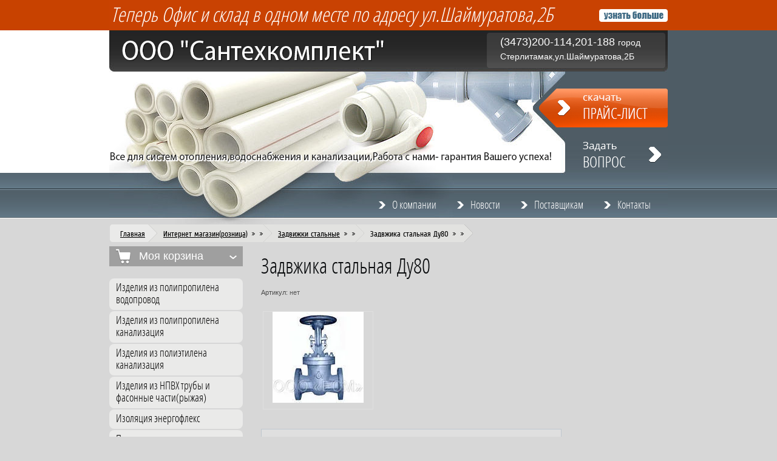

--- FILE ---
content_type: text/html; charset=utf-8
request_url: http://santehnika-str2003.ru/internet-magazin/product/9287221
body_size: 9450
content:


	<!doctype html>
<!--[if lt IE 7]> <html class="no-js lt-ie9 lt-ie8 lt-ie7" lang="en"> <![endif]-->
<!--[if IE 7]>    <html class="no-js lt-ie9 lt-ie8" lang="en"> <![endif]-->
<!--[if IE 8]>    <html class="no-js lt-ie9" lang="en"> <![endif]-->
<!--[if gt IE 8]><!--> 
<html class="no-js" lang="en"> <!--<![endif]-->
<head>
<meta name='wmail-verification' content='558d80180796289c' />
<meta name="robots" content="all"/>
<meta http-equiv="Content-Type" content="text/html; charset=UTF-8" />
<meta name="description" content="Задвжика стальная Ду80" />
<meta name="keywords" content="Задвжика стальная Ду80" />
<meta name="SKYPE_TOOLBAR" content="SKYPE_TOOLBAR_PARSER_COMPATIBLE" />
<title>Задвжика стальная Ду80</title>
<link href="/t/v2/images/styles.css" rel="stylesheet" type="text/css" />
<link href="/t/v2/images/styles_articles_tpl.css" rel="stylesheet" type="text/css" />
<script src="/t/v2/images/modernizr-2.5.3.min.js"></script>
<link href="/g/shop2/shop2.css" rel="stylesheet" type="text/css" />
<link href="/g/shop2/comments/comments.less.css" rel="stylesheet" type="text/css" />
<link rel="stylesheet" type="text/css" href="/g/shop2/elements.less.css">

	<script type="text/javascript" src="/g/jquery/jquery-1.7.2.min.js" charset="utf-8"></script>


<script type="text/javascript" src="/g/shop2/shop2.packed.js"></script>
<script type="text/javascript" src="/g/printme.js" charset="utf-8"></script>
<script type="text/javascript" src="/g/no_cookies.js" charset="utf-8"></script>
<script type="text/javascript" src="/g/shop2v2/default/js/baron.min.js"></script>
<script type="text/javascript" src="/g/shop2/shop2custom.js" charset="utf-8"></script>
<script type="text/javascript" src="/g/shop2/disable.params.shop2.js" charset="utf-8"></script>
<script type="text/javascript">
	shopClient.uri = '/internet-magazin';
	shopClient.mode = 'product';
        	shop2.apiHash = {"getPromoProducts":"99e8edcf9f063f46041906342856625a","cartAddItem":"452d68e01d09dd9eb85d055562bb8b60","getSearchMatches":"07c0cf81e695c32ebd507d20631b6e3b","getFolderCustomFields":"20e622709d40f650b8409700b760288b","getProductListItem":"1243d0a223a37264cbee75728baa6baf","cartRemoveItem":"021593928644abe5b8866e2fceafc4a3","cartUpdate":"3e81f89723c400e562e8b3815abb71de","cartRemoveCoupon":"e13c514e63aa1a025847d92f1e982813","cartAddCoupon":"476f1690fd710569a4d8c00458513672","deliveryCalc":"35f7547d84b0710e87f038a8c0deb255","printOrder":"b0ce8fd4aa96a0846084a66be5df9516","cancelOrder":"df94a3ee24637f3f1bd590056ec7a50a","cancelOrderNotify":"e8863f8d868f813aa7d029b045dd4791","repeatOrder":"45379aa3d4a8d93dc84c1a0ea0cb99b5","paymentMethods":"3feab4e9444b82baf83efa1611ffbc21","compare":"65fca4df351a439f7569c584098f0723"};
</script><link href="/t/v2/images/styles_shop2.css" rel="stylesheet" type="text/css" />
<link rel='stylesheet' type='text/css' href='/shared/highslide-4.1.13/highslide.min.css'/>
<script type='text/javascript' src='/shared/highslide-4.1.13/highslide.packed.js'></script>
<script type='text/javascript'>
hs.graphicsDir = '/shared/highslide-4.1.13/graphics/';
hs.outlineType = null;
hs.showCredits = false;
hs.lang={cssDirection:'ltr',loadingText:'Загрузка...',loadingTitle:'Кликните чтобы отменить',focusTitle:'Нажмите чтобы перенести вперёд',fullExpandTitle:'Увеличить',fullExpandText:'Полноэкранный',previousText:'Предыдущий',previousTitle:'Назад (стрелка влево)',nextText:'Далее',nextTitle:'Далее (стрелка вправо)',moveTitle:'Передвинуть',moveText:'Передвинуть',closeText:'Закрыть',closeTitle:'Закрыть (Esc)',resizeTitle:'Восстановить размер',playText:'Слайд-шоу',playTitle:'Слайд-шоу (пробел)',pauseText:'Пауза',pauseTitle:'Приостановить слайд-шоу (пробел)',number:'Изображение %1/%2',restoreTitle:'Нажмите чтобы посмотреть картинку, используйте мышь для перетаскивания. Используйте клавиши вперёд и назад'};</script>

<!-- 46b9544ffa2e5e73c3c971fe2ede35a5 -->
<script type='text/javascript' src='/shared/s3/js/lang/ru.js'></script>
<script type='text/javascript' src='/shared/s3/js/common.min.js'></script>
<link rel='stylesheet' type='text/css' href='/shared/s3/css/calendar.css' />
<!--s3_require-->
<link rel="stylesheet" href="/g/basestyle/1.0.1/user/user.css" type="text/css"/>
<link rel="stylesheet" href="/g/basestyle/1.0.1/user/user.blue.css" type="text/css"/>
<script type="text/javascript" src="/g/basestyle/1.0.1/user/user.js" async></script>
<!--/s3_require-->

</head>
<body>
<div class="bg-top1"><div class="bg-top2"></div></div>
<div class="site-wrap">
    <header class="site-header">
        <div class="site-logo"><a href="http://santehnika-str2003.ru"><img src="/t/v2/images/logo.png" alt=""></a></div>
        <div class="site-slogan"><img src="/t/v2/images/slogan.png" alt=""></div>
        <div class="link-top-right"><a href="/uznat-bolshe"><img src="/t/v2/images/link-top-right.png" alt=""></a></div>
        <div class="link-top1"><a href="/skachat-prays-list"><img src="/t/v2/images/link-top1.png" alt=""></a></div>
        <div class="link-top2"><a href="/zadat-vopros"><img src="/t/v2/images/link-top2.png" alt=""></a></div>
        <div class="text-bl-top"><p><em>Теперь</em><em> Офис и склад в одном месте&nbsp;</em><em>по адресу ул.Шаймуратова,2Б</em></p>
<p>&nbsp;</p></div>
        <div class="cont-top">
        	<div class="cont-in"><div style="line-height: 23px;"><span style="font-size: 18px;">(3473)200-114,201-188 </span>город Стерлитамак,ул.Шаймуратова,2Б</div></div>
        </div>
                <nav>
        <ul class="menu-top">
                <li><a href="/" >О компании</a></li>
                <li><a href="/novosti" >Новости</a></li>
                <li><a href="/postavszikam" >Поставщикам</a></li>
                <li><a href="/kontakty" >Контакты</a></li>
                </ul>         
        </nav>
            </header>
    
<div class="site-path">

    <div class="min-path"><a href="/">Главная</a></div>
                        
            
                           <div class="path-wr1"><div class="path-wr2"><a href="/internet-magazin">Интернет магазин(розница)</a></div></div>
                        
    
            
                    <div class="path-wr1"><div class="path-wr2"><a href="/internet-magazin/folder/zadvizhki-stalnye">Задвижки стальные</a></div></div>
                
            <div class="path-wr1"><div class="path-wr2">Задвжика стальная Ду80</div></div>
        



  
 
</div>
    <div class="mainclear">
        <div class="maincontent">
            <div class="bodycontent">
            	                <div class="content-text">
                <h1>Задвжика стальная Ду80</h1>
	
		<script type="text/javascript">
			if ( typeof jQuery == "undefined") {
				document.write('<' + 'script type="text/javascript" charset="utf-8" ' + 'src="/shared/s3/js/jquery-1.7.2.min.js"' + '><' + '/script>');
			}
		</script>
	


	<script type="text/javascript">
		//<![CDATA[
		shop2.product.init({
			'refs' : [],
			'apiHash' : {"getPromoProducts":"99e8edcf9f063f46041906342856625a","cartAddItem":"452d68e01d09dd9eb85d055562bb8b60","getSearchMatches":"07c0cf81e695c32ebd507d20631b6e3b","getFolderCustomFields":"20e622709d40f650b8409700b760288b","getProductListItem":"1243d0a223a37264cbee75728baa6baf","cartRemoveItem":"021593928644abe5b8866e2fceafc4a3","cartUpdate":"3e81f89723c400e562e8b3815abb71de","cartRemoveCoupon":"e13c514e63aa1a025847d92f1e982813","cartAddCoupon":"476f1690fd710569a4d8c00458513672","deliveryCalc":"35f7547d84b0710e87f038a8c0deb255","printOrder":"b0ce8fd4aa96a0846084a66be5df9516","cancelOrder":"df94a3ee24637f3f1bd590056ec7a50a","cancelOrderNotify":"e8863f8d868f813aa7d029b045dd4791","repeatOrder":"45379aa3d4a8d93dc84c1a0ea0cb99b5","paymentMethods":"3feab4e9444b82baf83efa1611ffbc21","compare":"65fca4df351a439f7569c584098f0723"},
			'verId': 499200
			});
		// ]]>
	</script>

	
	
	
													
				
<form class="tpl-product shop2-product-item"  method="post" action="/internet-magazin?mode=cart&amp;action=add" accept-charset="utf-8"
onsubmit="shopClient.addItem(this, '452d68e01d09dd9eb85d055562bb8b60', '499200', this.kind_id.value, this.amount.value,this.elements.submit, 'shop2-cart-preview'); return false;">
	<input type="hidden" name="kind_id" value="9287221"/>
	<input type="hidden" name="product_id" value="7569621"/>
	<input type="hidden" name="meta" value='null'/>
		<div class="product-code">
		Артикул: <span>нет</span>
	</div>
			<div class="product-clear"></div>
	<div class="product-wrap">
		<div class="product-left-bar">
			<div style="min-width:180px; min-height:160px;">
				<div class="product-image " style="width:180px; height:160px;">
										<a href="/d/75.jpg" class="highslide" onclick="return hs.expand(this, {slideshowGroup: 'product'})"> <img id="shop2-product-image"
						src="/thumb/2/ylTPQUXnkF_AiZMhct3QwQ/180r160/d/75.jpg" 
						alt="Задвжика стальная Ду80" /> </a>
									</div>
															</div>

		</div>
		<div class="product-right-bar">
			<div class="product-bot">
								
								<div class="product-price">
					Цена:
					<br />
										<span>3755.00</span> <em>руб.  (шт.)</em>
				</div>
				<div class="product-amount">
					Кол-во:
					<br />
					<span class="product-amount-button p-minus"></span>
					<input type="text" name="amount" value="1" />
					<span class="product-amount-button p-plus"></span>
				</div>
				<div class="buy-button">
					<button type="submit" name="submit" value="Купить"  class="product-buy" title="Купить"><span class="buy"></span></button>
				</div>
				<div class="product-clear"></div>
				
			</div>
			
									
		</div>
		<div class="product-clear"></div>
	</div>
<re-captcha data-captcha="recaptcha"
     data-name="captcha"
     data-sitekey="6LcYvrMcAAAAAKyGWWuW4bP1De41Cn7t3mIjHyNN"
     data-lang="ru"
     data-rsize="invisible"
     data-type="image"
     data-theme="light"></re-captcha></form>

	<div class="shop2-folders-list"> Находится в разделах: 
			<a href="/internet-magazin/folder/zadvizhki-stalnye">Задвижки стальные</a>		</div>


<div class="product-desc">
	<div class="shop-tabs">
		<ul class="shop-tabs-nav">
							<li>
					<a href="#tabs-1">Описание</a>
				</li>
			
			
			
								</ul>

		<div class="product-clear"></div>

					<div class="shop-tab" id="tabs-1">
				Запорная арматура
				<div class="product-clear"></div>
			</div>
		
		
		
		
		
	</div>
</div>

<br />
<div class="shop2-back">
    <a rel="nofollow" href="javascript:shopClient.back()"><span>Назад</span></a>  
</div>
	

	
	</div>
            </div>
        </div>
        <aside class="aside-left">
          <div id="shop2-cart-preview">
	<div class="shop-cart">
		<div class="shop-cart-title">Моя корзина</div>
		<div class="shop-cart-in">
			<div class="shop-cart-full">
				<p class="shop-cart-amount">
					<strong>Товаров: </strong><span id="cart_total_amount">0</span>
				</p>
				<p class="shop-cart-sum">
					<strong>На сумму: </strong><span id="cart_total">0.00</span>&nbsp;руб.
				</p>
								<div class="shop-cart-button">
					<a href="/internet-magazin/cart" class="shop-cart-order">Оформить заказ &raquo;</a>
				</div>
			</div>
			<div class="shop-cart-empty" style="display:none;">Ваша корзина пуста</div>
		</div>
	</div>
</div>           
             <nav>
             <ul class="shop-folders">
                                                            <li><a href="/internet-magazin/folder/kategoriya-tovarov-1">Изделия из полипропилена водопровод</a>
                                                                                                        </li>
                                                                                            <li><a href="/internet-magazin/folder/izdeliya-iz-polipropilena-kanalizaciya-1">Изделия из полипропилена канализация</a>
                                                                                                        </li>
                                                                                            <li><a href="/internet-magazin/folder/izdeliya-iz-polietilena-kanalizaciya">Изделия из полиэтилена канализация</a>
                                                                                                        </li>
                                                                                            <li><a href="/internet-magazin/folder/izdeliya-iz-npvh-truby-i-fasonnye-chastiryzhaya">Изделия из НПВХ трубы и фасонные части(рыжая)</a>
                                                                                                        </li>
                                                                                            <li><a href="/internet-magazin/folder/izolyaciya-energofleks">Изоляция энергофлекс</a>
                                                                                                        </li>
                                                                                            <li><a href="/internet-magazin/folder/podvodka-k-smesitelyam">Подводка для воды</a>
                                                                                                        </li>
                                                                                            <li><a href="/internet-magazin/folder/homuty-trubnye-sti">Хомуты трубные STI</a>
                                                                                                        </li>
                                                                                            <li><a href="/internet-magazin/folder/smesitelya">Смесителя</a>
                                                                                                        </li>
                                                                                            <li><a href="/internet-magazin/folder/pissuary">Писсуары,биде</a>
                                                                                                        </li>
                                                                                            <li><a href="/internet-magazin/folder/umyvalniki">Умывальники</a>
                                                                                                        </li>
                                                                                            <li><a href="/internet-magazin/folder/unitazybachki">Унитазы,Бачки</a>
                                                                                                        </li>
                                                                                            <li><a href="/internet-magazin/folder/moyka">Мойка</a>
                                                                                                        </li>
                                                                                            <li><a href="/internet-magazin/folder/poddony">Поддоны</a>
                                                                                                        </li>
                                                                                            <li><a href="/internet-magazin/folder/sifonygofrymanzhetytruba-fanovaya">Сифоны,гофры,манжеты,труба фановая</a>
                                                                                                        </li>
                                                                                            <li><a href="/internet-magazin/folder/radiatory-bimetalalyuminiy">Радиаторы биметал,алюминий</a>
                                                                                                        </li>
                                                                                            <li><a href="/internet-magazin/folder/radiatory-chugnnye-i-komplektuyuschie">Радиаторы чугнные и комплектующие</a>
                                                                                                        </li>
                                                                                            <li><a href="/internet-magazin/folder/krany-sharovye-muftovyeflancevye">Краны шаровые муфтовые,фланцевые,приварные</a>
                                                                                                        </li>
                                                                                            <li><a href="/internet-magazin/folder/ventilya-bronzovye">Вентиля бронзовые</a>
                                                                                                        </li>
                                                                                            <li><a href="/internet-magazin/folder/ventilya-chugunnye">Вентиля чугунные</a>
                                                                                                        </li>
                                                                                            <li><a href="/internet-magazin/folder/zadvizhki-chugunnye">Задвижки чугунные</a>
                                                                                                        </li>
                                                                                            <li><a href="/internet-magazin/folder/zadvizhki-stalnye">Задвижки стальные</a>
                                                                                                        </li>
                                                                                            <li><a href="/internet-magazin/folder/lyuka-i-dozhdepriemniki">Люка и дождеприемники</a>
                                                                                                        </li>
                                                                                            <li><a href="/internet-magazin/folder/elevatory">Элеваторы</a>
                                                                                                        </li>
                                                                                            <li><a href="/internet-magazin/folder/perehody-stalnye">Переходы стальные</a>
                                                                                                        </li>
                                                                                            <li><a href="/internet-magazin/folder/otvody-stalnye-gost-17375">Отводы стальные ГОСТ 17375</a>
                                                                                                        </li>
                                                                                            <li><a href="/internet-magazin/folder/flancy-stalnye">Фланцы стальные</a>
                                                                                                        </li>
                                                                                            <li><a href="/internet-magazin/folder/metizy">Метизы</a>
                                                                                                        </li>
                                                                                            <li><a href="/internet-magazin/folder/nippelyazaglushki-bronzovye">Ниппеля,заглушки бронзовые</a>
                                                                                                        </li>
                                                                                            <li><a href="/internet-magazin/folder/svarochnoe-oborudovanie">Сварочное оборудование</a>
                                                                                                        </li>
                                                                                            <li><a href="/internet-magazin/folder/izdeliya-iz-chuguna-kanalizaciya">Изделия из чугуна канализация</a>
                                                                                                        </li>
                                                                                            <li><a href="/internet-magazin/folder/filtra-vodyanye">Фильтра водяные</a>
                                                                                                        </li>
                                                                                            <li><a href="/internet-magazin/folder/vodomery">Водомеры</a>
                                                                                                        </li>
                                                                                            <li><a href="/internet-magazin/folder/manometrytermometry-i-komplektuyuschie">Манометры,термометры и комплектующие</a>
                                                                                                        </li>
                                                                                            <li><a href="/internet-magazin/folder/truba-stalnaya-i-ocinkovannaya">Труба стальная и оцинкованная</a>
                                                                                                        </li>
                                                                                            <li><a href="/internet-magazin/folder/izdeliyafitingi-iz-stali-i-chuguna">Изделия(фитинги) из стали и чугуна</a>
                                                                                                        </li>
                                                                                            <li><a href="/internet-magazin/folder/uplotnitelnye-i-soputstvuyuschie-materialy">Уплотнительные и сопутствующие материалы</a>
                                                         </li></ul>
                          </nav>
                                     <nav>
            <ul class="menu-left">
                                                            <li><a href="/glavnaya" >Главная</a>
                                                                                                        </li>
                                                                                            <li><a href="/internet-magazin" >Интернет магазин(розница)</a>
                                                         </li></ul>
                          </nav>
                          <div class="shop-search-title">Поиск</div>
	  <div class="shop-search-wrap">

	<form method="get" name="shop2_search"
		action="/internet-magazin/search" enctype="multipart/form-data">
		<input type="hidden" name="sort_by" value=""/>
		
		<div class="row">
			Цена:<br /> 
			<span>от:</span> <input class="small" type="text" name="s[price][min]" value="" /> <span>до:</span> <input class="small" type="text" name="s[price][max]" value="" />
		</div>
		
		<div class="row">
			Название:<br />  <input type="text" name="s[name]" value="" maxlength="100" size="16" />
		</div>
		
		<div class="row">
			Артикул:<br />
			<input type="text" name="s[article]" value="" maxlength="100" size="16" />
		</div>
		
		<div class="row">
			Текст:<br /> 
			<input type="text" name="search_text" value="" maxlength="100" size="16" />
		</div>
	
		<div class="row">Выберите категорию:<br /><select id="s[folder_id]" name="s[folder_id]" onchange="shopClient.Search.getFolderParams(this, '20e622709d40f650b8409700b760288b', 499200)"><option value="" >Все</option><option value="51406421" > Изделия из полипропилена водопровод</option><option value="52543221" >&raquo; Муфты ПП</option><option value="52546621" >&raquo; Труба ПП</option><option value="52548421" >&raquo; Американки</option><option value="52548621" >&raquo; Бурт с фланцем</option><option value="52548821" >&raquo; Угольник ПП</option><option value="52549021" >&raquo; Тройники ПП</option><option value="52549221" >&raquo; Грязевики(фильтра)</option><option value="52549421" >&raquo; Опора(крепление)</option><option value="52549621" >&raquo; Заглушка ПП</option><option value="52549821" >&raquo; Аппараты,насадки,ножницы</option><option value="52550221" >&raquo; Ножницы</option><option value="52550421" >&raquo; Вентиль ПП</option><option value="52553021" >&raquo; Кран шаровой ПП</option><option value="52553221" >&raquo; Скобы ПП</option><option value="52600421" > Изделия из полипропилена канализация</option><option value="52601221" >&raquo; Труба канализационная</option><option value="52602621" >&raquo;&raquo; Тройники</option><option value="52602021" >&raquo; Отводы ПП</option><option value="52602421" >&raquo; Заглушки ПП</option><option value="52602821" >&raquo; Крестовина ПП</option><option value="52603021" >&raquo; Переходы ПП</option><option value="52603421" >&raquo; Крепление(хомуты)</option><option value="52603821" >&raquo; Вакуумный клапан</option><option value="52604421" >&raquo; Патрубки ПП</option><option value="52604621" >&raquo; Трапы ПП</option><option value="52605021" >&raquo; Ревизия ПП</option><option value="52605621" >&raquo; Уплотнительные кольца</option><option value="52855421" >&raquo; Муфта</option><option value="52858021" >&raquo; Тройник</option><option value="52606021" > Изделия из полиэтилена канализация</option><option value="52858221" >&raquo; Заглушка ПЭ</option><option value="52858421" >&raquo; Крепление(хомуты) ПЭ</option><option value="52858821" >&raquo; Крестовина ПЭ</option><option value="52859021" >&raquo; Муфта ПЭ</option><option value="52859221" >&raquo; Отводы ПЭ</option><option value="52859421" >&raquo; Патрубки ПЭ</option><option value="52859621" >&raquo; Переход ПЭ</option><option value="52859821" >&raquo; Ревизия ПЭ</option><option value="52860021" >&raquo; Трапы ПЭ</option><option value="52860221" >&raquo; Тройники ПЭ</option><option value="52860421" >&raquo; Труба ПЭ</option><option value="52606821" > Изделия из НПВХ трубы и фасонные части(рыжая)</option><option value="52971821" >&raquo; Труба НПВХ</option><option value="52972021" >&raquo; Муфта НПВХ</option><option value="52972221" >&raquo; Отвод НПВХ</option><option value="52972421" >&raquo; Тройники НПВХ</option><option value="52972621" >&raquo; Ревизия НПВХ</option><option value="52972821" >&raquo; Переход НПВХ</option><option value="52973021" >&raquo; Заглушка НПВХ</option><option value="52607221" > Изоляция энергофлекс</option><option value="52608021" > Подводка для воды</option><option value="52979421" >&raquo; Подводка для смесителей</option><option value="52979621" >&raquo; Подводка для воды</option><option value="52609421" > Хомуты трубные STI</option><option value="52609821" > Смесителя</option><option value="52987221" >&raquo; Смесителя для кухни</option><option value="52987621" >&raquo; смесителя для ванны</option><option value="52610821" > Писсуары,биде</option><option value="52611221" > Умывальники</option><option value="52611621" > Унитазы,Бачки</option><option value="52612221" > Мойка</option><option value="52612821" > Поддоны</option><option value="52613421" > Сифоны,гофры,манжеты,труба фановая</option><option value="52614821" > Радиаторы биметал,алюминий</option><option value="52615421" > Радиаторы чугнные и комплектующие</option><option value="52616021" > Краны шаровые муфтовые,фланцевые,приварные</option><option value="52616421" > Вентиля бронзовые</option><option value="52616621" > Вентиля чугунные</option><option value="52617421" > Задвижки чугунные</option><option value="52617821" > Задвижки стальные</option><option value="52623221" > Люка и дождеприемники</option><option value="52623621" > Элеваторы</option><option value="52624021" > Переходы стальные</option><option value="52624221" > Отводы стальные ГОСТ 17375</option><option value="52624621" > Фланцы стальные</option><option value="52625021" > Метизы</option><option value="52625621" > Ниппеля,заглушки бронзовые</option><option value="52625821" > Сварочное оборудование</option><option value="52626021" > Изделия из чугуна канализация</option><option value="52628821" > Фильтра водяные</option><option value="52629221" > Водомеры</option><option value="52629821" > Манометры,термометры и комплектующие</option><option value="52630421" > Труба стальная и оцинкованная</option><option value="52630621" > Изделия(фитинги) из стали и чугуна</option><option value="52670221" > Уплотнительные и сопутствующие материалы</option></select></div><div id="shop2_search_custom_fields"></div>
		
			
		<div class="row">
			Новинка:<br /> 
			<select name="s[new]">
				<option value="">Все</option>
				<option value="0">нет</option>
				<option value="1">да</option>
			</select>
		</div>
		
		<div class="row">
			Спецпредложение:<br />
			<select name="s[special]">
				<option value="">Все</option>
				<option value="0">нет</option>
				<option value="1">да</option>
			</select>
		</div>
	
		<div class="row">
			Результатов на странице:<br />
			<select name="s[products_per_page]">
																		<option value="5">5</option>
														<option value="20">20</option>
														<option value="35">35</option>
														<option value="50">50</option>
														<option value="65">65</option>
														<option value="80">80</option>
														<option value="95">95</option>
							</select>
		</div>

		<div class="submit"><input type="submit" value="Найти" /></div>
	<re-captcha data-captcha="recaptcha"
     data-name="captcha"
     data-sitekey="6LcYvrMcAAAAAKyGWWuW4bP1De41Cn7t3mIjHyNN"
     data-lang="ru"
     data-rsize="invisible"
     data-type="image"
     data-theme="light"></re-captcha></form>
</div>
                         <div class="informers"><object height="100" width="100" codebase="http://download.macromedia.com/pub/shockwave/cabs/flash/swflash.cab#version=6,0,40,0" classid="clsid:d27cdb6e-ae6d-11cf-96b8-444553540000">
<param name="wmode" value="transparent" />
<param name="src" value="http://flashbase.oml.ru/f/clock_1.swf" /><embed height="100" width="100" src="http://flashbase.oml.ru/f/clock_1.swf" wmode="transparent" type="application/x-shockwave-flash"></embed>
</object></div>
        </aside>
    </div>  
<div class="clear-footer"></div>
</div>
<footer class="site-footer">
  <div class="site-footer-in">
                <ul class="menu-bottom">
                        <li><a href="/" >О компании</a></li>
                                <li><a href="/novosti" >Новости</a></li>
                                <li><a href="/postavszikam" >Поставщикам</a></li>
                                <li><a href="/kontakty" >Контакты</a></li>
                        </ul>     
                <div class="contacts-bottom"><p><span style="font-size: 18px;">(3473)200-114,201-188</span><br /> город Стерлитамак,ул.Шаймуратова,2Б</p></div>
        <div class="site-name-bottom">
                        Copyright &copy; 2012 - 2025 ООО "Сантехкомплект" 
        </div>
        <div class="site-copyright"><span style='font-size:14px;' class='copyright'><!--noindex-->Поддержка. <span style="text-decoration:underline; cursor: pointer;" onclick="javascript:window.open('https://megagr'+'oup.ru/?utm_referrer='+location.hostname)" class="copyright">Разработка сайтов</span> в Megagroup.<!--/noindex--></span></div>
        <div class="counters"><!-- Rating@Mail.ru counter -->
<script type="text/javascript">//<![CDATA[
(function(w,n,d,r,s){d.write('<a href="http://top.mail.ru/jump?from=2316261">'+
'<img src="http://d7.c5.b3.a2.top.mail.ru/counter?id=2316261;t=216;js=13'+
((r=d.referrer)?';r='+escape(r):'')+((s=w.screen)?';s='+s.width+'*'+s.height:'')+';_='+Math.random()+
'" style="border:0;" height="31" width="88" alt="Рейтинг@Mail.ru" /><\/a>');})(window,navigator,document);//]]>
</script><noscript><a href="http://top.mail.ru/jump?from=2316261">
<img src="http://d7.c5.b3.a2.top.mail.ru/counter?id=2316261;t=216;js=na"
style="border:0;" height="31" width="88" alt="Рейтинг@Mail.ru" /></a></noscript>
<!-- //Rating@Mail.ru counter -->


<!--LiveInternet counter--><script type="text/javascript"><!--
document.write("<a href='http://www.liveinternet.ru/click' "+
"target=_blank><img src='//counter.yadro.ru/hit?t11.3;r"+
escape(document.referrer)+((typeof(screen)=="undefined")?"":
";s"+screen.width+"*"+screen.height+"*"+(screen.colorDepth?
screen.colorDepth:screen.pixelDepth))+";u"+escape(document.URL)+
";"+Math.random()+
"' alt='' title='LiveInternet: показано число просмотров за 24"+
" часа, посетителей за 24 часа и за сегодня' "+
"border='0' width='88' height='31'><\/a>")
//--></script><!--/LiveInternet-->
<!--__INFO2025-11-25 01:05:13INFO__-->
</div>  
    </div>
</footer>
<!--R.D.-->

<!-- assets.bottom -->
<!-- </noscript></script></style> -->
<script src="/my/s3/js/site.min.js?1764070630" type="text/javascript" ></script>
<script src="/my/s3/js/site/defender.min.js?1764070630" type="text/javascript" ></script>
<script src="https://cp.onicon.ru/loader/53fd79c972d22ce5640000be.js" type="text/javascript" data-auto async></script>
<script type="text/javascript" >/*<![CDATA[*/
var megacounter_key="77380106d77651e34fefd873e8f8b382";
(function(d){
    var s = d.createElement("script");
    s.src = "//counter.megagroup.ru/loader.js?"+new Date().getTime();
    s.async = true;
    d.getElementsByTagName("head")[0].appendChild(s);
})(document);
/*]]>*/</script>
<script type="text/javascript" >/*<![CDATA[*/
$ite.start({"sid":497851,"vid":499200,"aid":543287,"stid":1,"cp":21,"active":true,"domain":"santehnika-str2003.ru","lang":"ru","trusted":false,"debug":false,"captcha":3});
/*]]>*/</script>
<!-- /assets.bottom -->
</body>
</html>


--- FILE ---
content_type: text/css
request_url: http://santehnika-str2003.ru/t/v2/images/styles.css
body_size: 4173
content:
@charset "utf-8";
/* CSS Document */
							
article, aside, details, figcaption, figure, footer, header, hgroup, nav, section { display: block; }
audio, canvas, video 															  { display: inline-block; }
.lt-ie8 audio, .lt-ie8 canvas, .lt-ie8 video									  { display:inline; min-height:0}
audio:not([controls]) 															  { display: none; }
[hidden] 																		  { display: none; }

html, body, div, span, h1, h2, h3, h4, h5, h6, p, em, strong, sub, sup, b, u, ul, ol, li i, form, label, tfoot, article, aside, canvas, details, figcaption, figure, footer, header, hgroup, menu, nav, section, summary, time, mark, audio, video {
			margin: 0;
			padding: 0;
			border: 0;
			outline: 0;
			background: transparent;
			font-size: 100%;
}
img { padding: 0; border: 0; outline: 0; background: transparent; font-size: 100%}

html 						{ font-size: 100%; overflow-y: scroll; }
html, button, input, select, textarea { font-family: sans-serif; color: #222; }

html, body { margin:0; padding:0; position:relative; height:100%; min-width:980px;}

a:hover, a:active 			{ outline: 0;}
abbr[title] 				{ border-bottom: 1px dotted; }
b, strong 					{ font-weight: bold; }
dfn 						{ font-style: italic; }
ins							{ background: #ff9; color: #000; text-decoration: none; }
mark 						{ background: #ff0; color: #000; font-style: italic; font-weight: bold; }
pre, code, kbd, samp 		{ font-family: monospace, serif; font-size: 1em; }
pre 						{ white-space: pre; white-space: pre-wrap;}

q 							{ quotes: none; }
q:before, q:after 			{ content: ""; content: none; }
small 						{ font-size: 85%; }
sub, sup 					{ font-size: 75%; line-height: 0; position: relative; vertical-align: baseline; }
sup 						{ top: -0.5em; }
sub 						{ bottom: -0.25em; }

p, pre, blockquote, dl      { margin: 1em 0;}

ul, ol						{ margin: 1em 0; padding: 0 0 0 40px; }
dd 							{ margin: 0 0 0 40px; }
nav ul, nav ol				{ list-style: none; list-style-image: none; margin: 0; padding: 0; }

img 						{ vertical-align: middle; }
svg:not(:root) 				{ overflow: hidden; }
figure 						{ margin: 0; }

form						{ margin: 0; }

label 						{ cursor: pointer; }
legend						{ border: 0; padding: 0; white-space: normal; }
.lt-ie8 legend 				{ margin-left:7px}
button, input, select, textarea { font-size: 100%; margin: 0; vertical-align: baseline; }
.lt-ie8 button, input, select, textarea{ vertical-align: middle;} 
button, input { line-height: normal; }
button, input[type="button"], input[type="reset"], input[type="submit"] { cursor: pointer; }
.lt-ie8 button, input[type="button"], input[type="reset"], input[type="submit"]{ overflow:visible;}
button[disabled], input[disabled] { cursor: default; }
input[type="checkbox"], input[type="radio"] { box-sizing: border-box; padding: 0;}
.lt-ie8 input[type="checkbox"], input[type="radio"] { width: 13px; height: 13px;}
textarea { overflow: auto; vertical-align: top; resize: vertical; }

body {
	margin: 0; 
	line-height:1.25;
	text-align:left; 
	color:#000000; 
	font:normal 14px Arial, Helvetica, sans-serif;
	background:#d7d7d7;
}
@font-face {
    font-family: 'CuprumRegular';
    src: url('cuprum-webfont.eot');
    src: local('☺'), url('cuprum-webfont.woff') format('woff'), url('cuprum-webfont.ttf') format('truetype'), url('cuprum-webfont.svg#CuprumRegular') format('svg');
    font-weight: normal;
    font-style: normal;
}
@font-face {
    font-family: 'OpenSansCondensedLight';
    src: url('opensans-condlight-webfont.eot');
    src: local('☺'), url('opensans-condlight-webfont.woff') format('woff'), url('opensans-condlight-webfont.ttf') format('truetype'), url('opensans-condlight-webfont.svg#OpenSansCondensedLight') format('svg');
    font-weight: normal;
    font-style: normal;
}
h1 { color:#07090b; font:normal 35px OpenSansCondensedLight, Tahoma, Geneva, sans-serif; margin:0; padding:0 0 16px;}

h2,h3,h4,h5,h6 {color:#07090b; font-weight:normal; font-family:OpenSansCondensedLight, Tahoma, Geneva, sans-serif; font-style:normal;}

h2 { font-size: 24px; margin: 13px 0;}
h3 { font-size: 23px; margin: 13px 0;}
h4 { font-size: 22px; margin: 13px 0;}
h5 { font-size: 20px; margin: 13px 0;}
h6 { font-size: 18px; margin: 13px 0;}

hr { font-size:0; line-height:0; background:#07090b; border:none; height:1px;}

.site-path { color:#000; font:normal 13px CuprumRegular, Tahoma, Geneva, sans-serif;}
.site-path a {color:#000; text-decoration:underline;}
.site-path a:hover {color:#000; text-decoration:none;}

.min-path {
	margin:0 -20px 0 0;
	display:inline-block; *display:inline; *zoom:1; vertical-align:top;
	padding:8px 0 0 18px;
	width:61px;
	height:22px;
	background:url(main-path-bg.gif) left top no-repeat;
}
.min-path a {color:#000; text-decoration:underline;}
.min-path a:hover {color:#000; text-decoration:none;}

.path-wr1 {
	padding:0 0 0 26px;
	margin:0 -20px 0 0;
	display:inline-block; *display:inline; *zoom:1; vertical-align:top;
	background:url(path-left.png) left top no-repeat;
}
.path-wr2 {
	display:inline-block; *display:inline; *zoom:1; vertical-align:top;
	padding:8px 40px 0 0;
	height:21px;
	background:#e2e2e0 url(path-right.gif) right top no-repeat;
}
a {color:#4e5c65; text-decoration:underline;  margin:0; padding:0; font-size:100%; background:transparent;  outline-style:none;}
a:hover {color:#4e5c65; text-decoration:none }

a img { border-color:#000;}
.thumb { color:#000;}
.YMaps { color:#000;}

/* MAIN
-------------------------------*/
.bg-top1 {width:100%; background:url(bg-top.gif) left top repeat-x; margin:0 0 -400px 0;}
.bg-top2 {width:50%; background:url(bg-top2.gif) left top repeat-x; height:400px;}

.site-wrap {
	height:100%;
	height:auto !important;
	min-height:100%;
	width:920px;
	margin:0 auto -121px;
	background:url(top-pic.jpg) center top no-repeat;
	background-size:920px 400px;
}
.clear-footer {clear:both; height:121px;}
.clear { clear:both; font-size:0; line-height:0;}

/*------------SITE-HEADER-------------*/
.site-header {
	height:370px;
	position:relative;
}	
.site-header img { border:none;}
.site-header p {margin:0;}
	
.site-logo {position:absolute; top:66px; left:21px;}
.site-slogan {position:absolute; top:248px; left:0;}

.link-top-right {position:absolute; top:15px; right:0;} 
.link-top1 {position:absolute; top:146px; right:0;} 
.link-top2 {position:absolute; top:234px; right:11px;} 

.menu-top {
	margin:0; 
	padding:328px 0 0 0; 
	list-style:none;
	font:normal 18px OpenSansCondensedLight, Tahoma, Geneva, sans-serif;
	float:right;
}
.menu-top li {float:left; padding:0 28px 0 0;}
.menu-top li a {display:block; padding:0 0 0 28px; color:#fff; text-decoration:none; background:url(tm-ico.png) 6px 4px no-repeat;}
.menu-top li a:hover {color:#fff; text-decoration:none; background:url(tm-ico-h.png) 6px 4px no-repeat;}

.cont-top {
	background:url(cont-bg.png) left top no-repeat;
	padding:4px 15px 0 22px;
	width:257px;
	height:54px;
	position:absolute; top:54px; right:4px;
	color:#fff;
	font:normal 14px/15px Arial, Helvetica, sans-serif;
	overflow:hidden;
}
.cont-top a {color:#fff; text-decoration:underline;}
.cont-top a:hover {color:#fff; text-decoration:none;}
.cont-in {height:48px; overflow:hidden;}

.text-bl-top {
	width:750px;
	height:38px;
	position:absolute; top:7px; left:2px;
	color:#fff;
	font:normal 33px/37px OpenSansCondensedLight, Tahoma, Geneva, sans-serif;
	overflow:hidden;
}

/*------------SITE-CONTENT-------------*/
.mainclear { 
	height:1%; 
	width:100%; 
	position:relative;
}
.mainclear:after { 
	content:"."; 
	display:block; 
	clear:both; 
	height:0; 
	visibility:hidden;
}
.maincontent { 
	width:100%; 
	float:left; 
	overflow:hidden;
}
.bodycontent { 
	position:relative; z-index:4;
	margin:0 0 0 221px; 
	padding:19px 0 30px 29px; 
	min-height:0;
}
.content-text {padding:0 20px 0 0;}
.news-wr1 {width:671px; margin:0 0 30px 0; background:url(news-cen.gif) left top repeat-y;}
.news-wr2 {width:671px; background:url(news-top.gif) left top no-repeat;}
.news-wr3 {width:671px; background:url(news-bot.gif) left bottom no-repeat; padding:0 0 15px 0;}

.news-name {
	width:125px;
	font:normal 28px OpenSansCondensedLight, Tahoma, Geneva, sans-serif;
	padding:1px 0 0 20px;
	color:#fff;
	display:inline-block; *display:inline; *zoom:1; vertical-align:top;
}
.news-items-wr {padding:15px 20px 0 20px; width:631px;}
.news-items-wr p {margin:0;}

.news-date {
	font:normal 11px Arial, Helvetica, sans-serif; 
	color:#a3a3a3;
}
.news-title {font:bold 13px Arial, Helvetica, sans-serif; padding:5px 0 5px 0;}
.news-title a {color:#000; text-decoration:underline;}
.news-title a:hover {color:#000; text-decoration:none;} 

.news-note {color:#585858; font:normal 12px Arial, Helvetica, sans-serif; }
/* left column
--------------------------------------------*/
.aside-left { 
	padding:6px 0 20px 0;
	width:221px;
	float:left; 
	margin-left:-100%;
	position:relative;
	min-height:200px;
}
/*---------------------ASIDE_LEFT---------------------*/
.shop-folders {
	margin:0; 
	padding:0 0 30px 0;
	list-style:none; 
	font:normal 18px/20px OpenSansCondensedLight, Tahoma, Geneva, sans-serif;
	width:220px;
 }
.shop-folders > li {padding:0 0 2px 0;}
.shop-folders > li > a {
	display:block; 
	color:#000; 
	text-decoration:none;
	padding:6px 11px 6px 11px; 
	background:#eaeae9;
	-moz-border-radius:8px;
	-webkit-border-radius:8px;
	-khtml-border-radius:8px; 
	border-radius:8px;
	behavior:url(/g/pie//pie.htc);
	position:relative;
}
.shop-folders > li > a:hover {color:#fff; text-decoration:none;  background:#fd5500 url(shfol-a-h.gif) left bottom repeat-x;}

.shop-folders ul {padding:3px 10px 3px 10px; list-style:none;  font-size:15px; margin:0;}
.shop-folders ul li a {display:block; padding:4px 0 4px 14px; color:#000; text-decoration:none; background:url(shfol-ico.gif) left 13px no-repeat;}
.shop-folders ul li a:hover {color:#000; text-decoration:underline;}
.shop-folders ul ul {padding:0 0 0 18px;}

.menu-left {
	margin:0; 
	padding:0 0 22px 0; 
	list-style:none; 
	font:normal 20px OpenSansCondensedLight, Tahoma, Geneva, sans-serif;
	width:220px;
}
.menu-left > li {background:url(lm-li-bg.gif) left bottom no-repeat;}
.menu-left > li > a {display:block; color:#4e5c65; text-decoration:none;padding:5px 10px 5px 3px;}
.menu-left > li > a:hover { color:#000; text-decoration:none;}

.menu-left ul {padding:0 10px 3px 1px; list-style:none;  font-size:15px; margin:0;}
.menu-left ul li a {display:block; padding:4px 0 4px 11px; color:#4e5c65; text-decoration:none; background:url(lm-ico.gif) left 13px no-repeat;}
.menu-left ul li a:hover {color:#000; text-decoration:underline; background:url(shfol-ico.gif) left 13px no-repeat;}
.menu-left ul ul {padding:0 0 0 18px;}

.edit-block-wr {
	margin:15px 0 20px 0;
	width:220px;
	background:#fff url(ed-bl-top.gif) left top no-repeat;
	-moz-border-radius:8px;
	-webkit-border-radius:8px;
	-khtml-border-radius:8px; 
	border-radius:8px;
	behavior:url(/g/pie//pie.htc);
	position:relative;
}
.edit-block-title {
	width:150px;
	color:#fff;
	height:24px;
	overflow:hidden;
	font:normal 20px OpenSansCondensedLight, Tahoma, Geneva, sans-serif;
	padding:6px 0 0 18px;
}
.edit-block-body {
	color:#000;
	font:normal 12px Arial, Helvetica, sans-serif;
	width:182px;
	padding:20px 17px 20px 21px; 	
}
.edit-block-body a {color:#4e5c65; text-decoration:underline;}
.edit-block-body a:hover {color:#4e5c65; text-decoration:none;}

.informers {width:220px; text-align:center; padding:15px 0 10px 0; font-size:12px;}

/*------------SITE-FOOTER-------------*/
.site-footer {
	width:100%;
	background:url(bg-bot.gif) left top repeat-x;
}
.site-footer-in {
	width:920px;
	height:121px;
	margin:0 auto;
	position:relative;
}
.site-footer p {margin:0;}
.site-footer img {border:none;}

.menu-bottom {
	margin:0; 
	padding:8px 40px 0 0; 
	list-style:none;
	font:normal 11px Arial, Helvetica, sans-serif;
	height:21px;
	float:left;
	background:#e2e2e0 url(bm-bg.png) right top no-repeat;
	-moz-border-radius:5px 0 0 5px;
	-webkit-border-radius:5px 0 0 5px;
	-khtml-border-radius:5px 0 0 5px; 
	border-radius:5px 0 0 5px;
	behavior:url(/g/pie//pie.htc);
	position:relative;
}
.menu-bottom li {float:left; padding:0 13px;}
.menu-bottom li a {color:#000000; text-decoration:none;}
.menu-bottom li a:hover {color:#000000; text-decoration:underline; }

.contacts-bottom {
	color:#000;
	font:normal 14px Arial, Helvetica, sans-serif;
	position:absolute; top:72px; left:0;
	width:300px;
	height:40px;
	overflow:hidden;
}
.contacts-bottom a {color:#000; text-decoration:underline;}
.contacts-bottom a:hover {color:#000; text-decoration:none;}

.counters {
	font-size:12px;
	position:absolute; top:55px; left:50%; margin:0 0 0 -100px; 
	width:200px; 
	height:50px; 
	text-align:center;
}
.site-name-bottom {
	color:#292929;
	font:normal 11px "Trebuchet MS", Arial, Helvetica, sans-serif;
	position:absolute; top:52px; left:0;
	width:300px;
	height:15px;	
}
.site-copyright {
	background:url(mega.png) left top no-repeat;
	padding:0 0 0 40px;
	color:#292929;
	position:absolute; top:55px; right:0; 
	font:normal 11px "Trebuchet MS", Arial, Helvetica, sans-serif; 
	width:135px; 
	height:50px;
}
.site-copyright span.copyright {font-size:11px !important;}
.site-copyright a {color:#292929; text-decoration:none;}
.site-copyright a:hover {color:#292929; text-decoration:underline;}

/*--------TABLES---------*/

table.table0 { border-collapse:collapse;}
table.table0 td { padding:5px; border: none}

table.table1 { border-collapse:collapse;}
table.table1 tr:hover {background: #eaeae9;}
table.table1 td { padding:5px; border: 1px solid #000;}

table.table2 { border-collapse:collapse;}
table.table2 tr:hover {background: #eaeae9;}
table.table2 td { padding:5px; border: 1px solid #000;}
table.table2 th { padding:8px 5px; border: 1px solid #000; background-color:#e14900; color:#fff; text-align:left;}

/* GALLERY */

table.gallery {border-spacing:10px; border-collapse:separate;}
table.gallery td {background-color:#eaeae9; text-align:center; padding:15px;}
table.gallery td img {}

/* R.D. */

--- FILE ---
content_type: text/css
request_url: http://santehnika-str2003.ru/t/v2/images/styles_shop2.css
body_size: 870
content:
/*---------CART---------*/
div.shop-cart {margin: 0 0 20px 0;}
div.cart-opened div.shop-cart-title {background:url(shop_cart_tit.png) left -74px no-repeat;}
div.shop-cart-title {background:url(shop_cart_tit.png) left top no-repeat;}
div.cart-added.cart-opened div.shop-cart-title {background:url(shop_cart_tit.png) left -111px no-repeat;}
div.cart-added div.shop-cart-title {background:url(shop_cart_tit.png) left -37px no-repeat;}
div.cart-added.cart-opened div.shop-cart-in {background:#8daabc; color:#333333;}

/*---------SEARCH---------*/
div.shop-search-title {margin:0 0 1px 0;}
div.shop-search-title {background:url(shop_search.png) left top no-repeat;}
div.shop-search-title.opened {background:url(shop_search.png) left -37px no-repeat;}
div.shop-search-wrap {margin:0; background:#fff; color:#333333; border-bottom:2px solid #617785; border-left:2px solid #617785; border-right:2px solid #617785;}
div.tpl-product-list-v div.product-item {background:#dfdfdf; border:1px solid #bfc8cf;}
div.tpl-product-list-h div.product-item {background:#dfdfdf; border:1px solid #bfc8cf;}
div.tpl-product-list-h div.product-right {border-left:1px solid #6390b2;}

div.tpl-product-list-h div.product-inner a {color:#235680; text-decoration:underline;}
div.tpl-product-list-h div.product-inner a:hover {color:#235680; text-decoration:none;}
.product-accessory-buy.buy {background:url(small-buttons.png) left top no-repeat;}
.product-accessory-buy.buy:hover {background:url(small-buttons.png) left -29px no-repeat;}
.product-accessory-buy.buy:active {background:url(small-buttons.png) left -58px no-repeat;}

.product-accessory-buy.onrequest {background:url(small-buttons.png) left -103px no-repeat;}
.product-accessory-buy.onrequest:hover {background:url(small-buttons.png) left -132px no-repeat;}
.product-accessory-buy.onrequest:active {background:url(small-buttons.png) left -161px no-repeat;}

form.tpl-product div.product-bot div.buy-button span.buy, div.tpl-product-list-h button.product-buy span.buy {background:url(buy-icons2.png) 8px 5px no-repeat;}
div.tpl-product-list-h button.product-buy span.onrequest {background:url(buy-icons2.png) 8px -35px no-repeat;}

form.tpl-product div.product-bot div.buy-button span, div.tpl-product-list-h button.product-buy span {
background:url(buy-icons2.png) 8px -77px no-repeat;}

div.tpl-product-list-v button.product-buy span.onrequest {background:url(buy-icons2.png) 8px -35px no-repeat;}
div.tpl-product-list-v button.product-buy span.buy {background:url(buy-icons2.png) 8px 5px no-repeat;}
div.tpl-product-list-v button.product-buy span {background:url(buy-icons2.png) 8px -77px no-repeat;}

div.cart-registration-left, div.cart-registration-right {background:#9ca7ae;}
#shop2-cart #shop2-cart-page th {background:#617785;}

span.filter-result {background:#617785;}
span.filter-result div.filter-result-arrow {background:url(filter-result-arrow.png) left 50% no-repeat;}
.tpl-product-list-p th {background:#5e8db0;}

div.tpl-product-list-v div.product-note {border-bottom:1px solid #6290b1;}
div.tpl-product-list-v div.product-hr {border-top:1px solid #6290b1;}

div.tpl-product-list-v p.product-name a {color:#235680; text-decoration:underline;}
div.tpl-product-list-v p.product-name a:hover {color:#235680; text-decoration:none;}

div.tpl-product-list-v div.product-new, div.tpl-product-list-h div.product-new {background:#ff2020;}
div.tpl-product-list-v div.product-new, div.tpl-product-list-h div.product-new {background:#ff2020;}

form.tpl-product div.product-new {background:#ff2020;}
form.tpl-product div.product-code {color:#494949;}
form.tpl-product div.product-bot {border:1px solid #bfc8cf; background:#dfdfdf;}

--- FILE ---
content_type: text/javascript
request_url: http://counter.megagroup.ru/77380106d77651e34fefd873e8f8b382.js?r=&s=1280*720*24&u=http%3A%2F%2Fsantehnika-str2003.ru%2Finternet-magazin%2Fproduct%2F9287221&t=%D0%97%D0%B0%D0%B4%D0%B2%D0%B6%D0%B8%D0%BA%D0%B0%20%D1%81%D1%82%D0%B0%D0%BB%D1%8C%D0%BD%D0%B0%D1%8F%20%D0%94%D1%8380&fv=0,0&en=1&rld=0&fr=0&callback=_sntnl1764107995756&1764107995756
body_size: 196
content:
//:1
_sntnl1764107995756({date:"Tue, 25 Nov 2025 21:59:55 GMT", res:"1"})